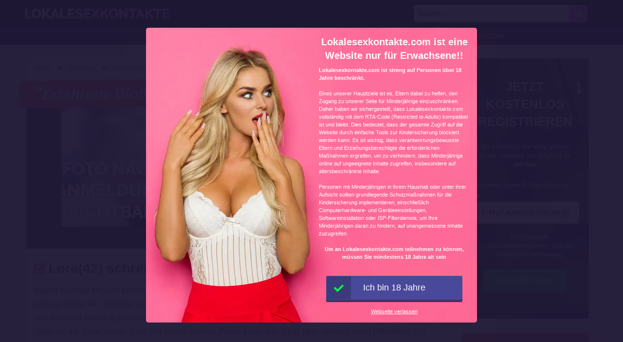

--- FILE ---
content_type: text/html; charset=UTF-8
request_url: https://lokalesexkontakte.com/angebot/erfahrene-blondine-aus-homburg-ist-dauergeil/
body_size: 15445
content:
<!doctype html>
<html class="no-js" lang="de">
  <head>
    <meta charset="UTF-8" />
    <meta http-equiv="x-ua-compatible" content="ie=edge">
        <meta name="description" content="Meine feuchte Muschi könnte mal wieder einen dicken Schwanz vertragen! Ich bin die Lore aus Homburg und 42 Jahre alt. Ich lebe schon immer im beschaul...">
        <meta name="viewport" content="width=device-width, initial-scale=1, shrink-to-fit=no">
    <meta name="theme-color" content="#FF6B2D">
    <link rel="shortcut icon" href="https://lokalesexkontakte.com/wp-content/themes/wpb/assets/img/favicon.ico" type="image/x-icon">
    <link rel="icon" href="https://lokalesexkontakte.com/wp-content/themes/wpb/assets/img/favicon.ico" type="image/x-icon">
    <meta name='robots' content='index, follow, max-image-preview:large, max-snippet:-1, max-video-preview:-1' />

	<!-- This site is optimized with the Yoast SEO plugin v22.3 - https://yoast.com/wordpress/plugins/seo/ -->
	<title>Erfahrene Blondine aus Homburg ist dauergeil</title>
	<meta name="description" content="Meine feuchte Muschi könnte mal wieder einen dicken Schwanz vertragen! Ich bin die Lore aus Homburg und 42 Jahre alt. Ich lebe schon immer im beschaulichen Saarland und da ich mich vor wenigen Monaten von meinem Mann getrennt habe, geht mir ab und an ein männlicher Bettgefährte schon ziemlich ab. Mein Dildo ist mir zwar immer treu, mit einem echten Penis kann das Ding aber einfach nicht mithalten. Ich stehe einfach total darauf, wenn ein Schwanz vor Lust pulsiert und in meinen Rachen gerammt wird. Neben Oralsex kannst du von meiner Fickanzeige auch noch intensiven Analsex erwarten. Ich war schon immer kein Kind von Traurigkeit und bei mir kannst du dich von der animalischen Seite zeigen. Kuschelsex steht bei mir aber ebenfalls im Angebot. Diese Fickanzeige ist schließlich einzig und allein dafür da, dass du eine geile Zeit erlebst. Ich lasse mich so schnell von keinem Fetisch abschrecken und freue mich auf dich." />
	<link rel="canonical" href="https://lokalesexkontakte.com/angebot/erfahrene-blondine-aus-homburg-ist-dauergeil/" />
	<meta name="twitter:card" content="summary_large_image" />
	<meta name="twitter:title" content="Erfahrene Blondine aus Homburg ist dauergeil" />
	<meta name="twitter:description" content="Meine feuchte Muschi könnte mal wieder einen dicken Schwanz vertragen! Ich bin die Lore aus Homburg und 42 Jahre alt. Ich lebe schon immer im beschaulichen Saarland und da ich mich vor wenigen Monaten von meinem Mann getrennt habe, geht mir ab und an ein männlicher Bettgefährte schon ziemlich ab. Mein Dildo ist mir zwar immer treu, mit einem echten Penis kann das Ding aber einfach nicht mithalten. Ich stehe einfach total darauf, wenn ein Schwanz vor Lust pulsiert und in meinen Rachen gerammt wird. Neben Oralsex kannst du von meiner Fickanzeige auch noch intensiven Analsex erwarten. Ich war schon immer kein Kind von Traurigkeit und bei mir kannst du dich von der animalischen Seite zeigen. Kuschelsex steht bei mir aber ebenfalls im Angebot. Diese Fickanzeige ist schließlich einzig und allein dafür da, dass du eine geile Zeit erlebst. Ich lasse mich so schnell von keinem Fetisch abschrecken und freue mich auf dich." />
	<meta name="twitter:image" content="https://lokalesexkontakte.com/wp-content/uploads/2020/10/fa63068c96520323314b6bcc4cbbb95b.jpg" />
	<meta name="twitter:label1" content="Geschätzte Lesezeit" />
	<meta name="twitter:data1" content="1 Minute" />
	<script type="application/ld+json" class="yoast-schema-graph">{"@context":"https://schema.org","@graph":[{"@type":"WebPage","@id":"https://lokalesexkontakte.com/angebot/erfahrene-blondine-aus-homburg-ist-dauergeil/","url":"https://lokalesexkontakte.com/angebot/erfahrene-blondine-aus-homburg-ist-dauergeil/","name":"Erfahrene Blondine aus Homburg ist dauergeil","isPartOf":{"@id":"https://lokalesexkontakte.com/#website"},"primaryImageOfPage":{"@id":"https://lokalesexkontakte.com/angebot/erfahrene-blondine-aus-homburg-ist-dauergeil/#primaryimage"},"image":{"@id":"https://lokalesexkontakte.com/angebot/erfahrene-blondine-aus-homburg-ist-dauergeil/#primaryimage"},"thumbnailUrl":"https://lokalesexkontakte.com/wp-content/uploads/2020/10/fa63068c96520323314b6bcc4cbbb95b.jpg","datePublished":"2020-11-04T06:06:59+00:00","dateModified":"2020-11-04T06:06:59+00:00","description":"Meine feuchte Muschi könnte mal wieder einen dicken Schwanz vertragen! Ich bin die Lore aus Homburg und 42 Jahre alt. Ich lebe schon immer im beschaulichen Saarland und da ich mich vor wenigen Monaten von meinem Mann getrennt habe, geht mir ab und an ein männlicher Bettgefährte schon ziemlich ab. Mein Dildo ist mir zwar immer treu, mit einem echten Penis kann das Ding aber einfach nicht mithalten. Ich stehe einfach total darauf, wenn ein Schwanz vor Lust pulsiert und in meinen Rachen gerammt wird. Neben Oralsex kannst du von meiner Fickanzeige auch noch intensiven Analsex erwarten. Ich war schon immer kein Kind von Traurigkeit und bei mir kannst du dich von der animalischen Seite zeigen. Kuschelsex steht bei mir aber ebenfalls im Angebot. Diese Fickanzeige ist schließlich einzig und allein dafür da, dass du eine geile Zeit erlebst. Ich lasse mich so schnell von keinem Fetisch abschrecken und freue mich auf dich.","breadcrumb":{"@id":"https://lokalesexkontakte.com/angebot/erfahrene-blondine-aus-homburg-ist-dauergeil/#breadcrumb"},"inLanguage":"de","potentialAction":[{"@type":"ReadAction","target":["https://lokalesexkontakte.com/angebot/erfahrene-blondine-aus-homburg-ist-dauergeil/"]}]},{"@type":"ImageObject","inLanguage":"de","@id":"https://lokalesexkontakte.com/angebot/erfahrene-blondine-aus-homburg-ist-dauergeil/#primaryimage","url":"https://lokalesexkontakte.com/wp-content/uploads/2020/10/fa63068c96520323314b6bcc4cbbb95b.jpg","contentUrl":"https://lokalesexkontakte.com/wp-content/uploads/2020/10/fa63068c96520323314b6bcc4cbbb95b.jpg","width":500,"height":375,"caption":"Erfahrene Blondine aus Homburg ist dauergeil"},{"@type":"BreadcrumbList","@id":"https://lokalesexkontakte.com/angebot/erfahrene-blondine-aus-homburg-ist-dauergeil/#breadcrumb","itemListElement":[{"@type":"ListItem","position":1,"name":"Home","item":"https://lokalesexkontakte.com/"},{"@type":"ListItem","position":2,"name":"Angebot","item":"https://lokalesexkontakte.com/angebot/"},{"@type":"ListItem","position":3,"name":"Erfahrene Blondine aus Homburg ist dauergeil"}]},{"@type":"WebSite","@id":"https://lokalesexkontakte.com/#website","url":"https://lokalesexkontakte.com/","name":"lokale Sexkontakte","description":"","publisher":{"@id":"https://lokalesexkontakte.com/#organization"},"potentialAction":[{"@type":"SearchAction","target":{"@type":"EntryPoint","urlTemplate":"https://lokalesexkontakte.com/?s={search_term_string}"},"query-input":"required name=search_term_string"}],"inLanguage":"de"},{"@type":"Organization","@id":"https://lokalesexkontakte.com/#organization","name":"lokale Sexkontakte","url":"https://lokalesexkontakte.com/","logo":{"@type":"ImageObject","inLanguage":"de","@id":"https://lokalesexkontakte.com/#/schema/logo/image/","url":"https://lokalesexkontakte.com/wp-content/uploads/2020/09/lokalesexkontakte3.png","contentUrl":"https://lokalesexkontakte.com/wp-content/uploads/2020/09/lokalesexkontakte3.png","width":703,"height":56,"caption":"lokale Sexkontakte"},"image":{"@id":"https://lokalesexkontakte.com/#/schema/logo/image/"}}]}</script>
	<!-- / Yoast SEO plugin. -->


<link rel='dns-prefetch' href='//fonts.googleapis.com' />
<link rel="alternate" type="application/rss+xml" title="lokale Sexkontakte &raquo; Erfahrene Blondine aus Homburg ist dauergeil Kommentar-Feed" href="https://lokalesexkontakte.com/angebot/erfahrene-blondine-aus-homburg-ist-dauergeil/feed/" />
<script type="text/javascript">
/* <![CDATA[ */
window._wpemojiSettings = {"baseUrl":"https:\/\/s.w.org\/images\/core\/emoji\/14.0.0\/72x72\/","ext":".png","svgUrl":"https:\/\/s.w.org\/images\/core\/emoji\/14.0.0\/svg\/","svgExt":".svg","source":{"concatemoji":"https:\/\/lokalesexkontakte.com\/wp-includes\/js\/wp-emoji-release.min.js?ver=6.4.5"}};
/*! This file is auto-generated */
!function(i,n){var o,s,e;function c(e){try{var t={supportTests:e,timestamp:(new Date).valueOf()};sessionStorage.setItem(o,JSON.stringify(t))}catch(e){}}function p(e,t,n){e.clearRect(0,0,e.canvas.width,e.canvas.height),e.fillText(t,0,0);var t=new Uint32Array(e.getImageData(0,0,e.canvas.width,e.canvas.height).data),r=(e.clearRect(0,0,e.canvas.width,e.canvas.height),e.fillText(n,0,0),new Uint32Array(e.getImageData(0,0,e.canvas.width,e.canvas.height).data));return t.every(function(e,t){return e===r[t]})}function u(e,t,n){switch(t){case"flag":return n(e,"\ud83c\udff3\ufe0f\u200d\u26a7\ufe0f","\ud83c\udff3\ufe0f\u200b\u26a7\ufe0f")?!1:!n(e,"\ud83c\uddfa\ud83c\uddf3","\ud83c\uddfa\u200b\ud83c\uddf3")&&!n(e,"\ud83c\udff4\udb40\udc67\udb40\udc62\udb40\udc65\udb40\udc6e\udb40\udc67\udb40\udc7f","\ud83c\udff4\u200b\udb40\udc67\u200b\udb40\udc62\u200b\udb40\udc65\u200b\udb40\udc6e\u200b\udb40\udc67\u200b\udb40\udc7f");case"emoji":return!n(e,"\ud83e\udef1\ud83c\udffb\u200d\ud83e\udef2\ud83c\udfff","\ud83e\udef1\ud83c\udffb\u200b\ud83e\udef2\ud83c\udfff")}return!1}function f(e,t,n){var r="undefined"!=typeof WorkerGlobalScope&&self instanceof WorkerGlobalScope?new OffscreenCanvas(300,150):i.createElement("canvas"),a=r.getContext("2d",{willReadFrequently:!0}),o=(a.textBaseline="top",a.font="600 32px Arial",{});return e.forEach(function(e){o[e]=t(a,e,n)}),o}function t(e){var t=i.createElement("script");t.src=e,t.defer=!0,i.head.appendChild(t)}"undefined"!=typeof Promise&&(o="wpEmojiSettingsSupports",s=["flag","emoji"],n.supports={everything:!0,everythingExceptFlag:!0},e=new Promise(function(e){i.addEventListener("DOMContentLoaded",e,{once:!0})}),new Promise(function(t){var n=function(){try{var e=JSON.parse(sessionStorage.getItem(o));if("object"==typeof e&&"number"==typeof e.timestamp&&(new Date).valueOf()<e.timestamp+604800&&"object"==typeof e.supportTests)return e.supportTests}catch(e){}return null}();if(!n){if("undefined"!=typeof Worker&&"undefined"!=typeof OffscreenCanvas&&"undefined"!=typeof URL&&URL.createObjectURL&&"undefined"!=typeof Blob)try{var e="postMessage("+f.toString()+"("+[JSON.stringify(s),u.toString(),p.toString()].join(",")+"));",r=new Blob([e],{type:"text/javascript"}),a=new Worker(URL.createObjectURL(r),{name:"wpTestEmojiSupports"});return void(a.onmessage=function(e){c(n=e.data),a.terminate(),t(n)})}catch(e){}c(n=f(s,u,p))}t(n)}).then(function(e){for(var t in e)n.supports[t]=e[t],n.supports.everything=n.supports.everything&&n.supports[t],"flag"!==t&&(n.supports.everythingExceptFlag=n.supports.everythingExceptFlag&&n.supports[t]);n.supports.everythingExceptFlag=n.supports.everythingExceptFlag&&!n.supports.flag,n.DOMReady=!1,n.readyCallback=function(){n.DOMReady=!0}}).then(function(){return e}).then(function(){var e;n.supports.everything||(n.readyCallback(),(e=n.source||{}).concatemoji?t(e.concatemoji):e.wpemoji&&e.twemoji&&(t(e.twemoji),t(e.wpemoji)))}))}((window,document),window._wpemojiSettings);
/* ]]> */
</script>
<style id='wp-emoji-styles-inline-css' type='text/css'>

	img.wp-smiley, img.emoji {
		display: inline !important;
		border: none !important;
		box-shadow: none !important;
		height: 1em !important;
		width: 1em !important;
		margin: 0 0.07em !important;
		vertical-align: -0.1em !important;
		background: none !important;
		padding: 0 !important;
	}
</style>
<link rel='stylesheet' id='wp-block-library-css' href='https://lokalesexkontakte.com/wp-includes/css/dist/block-library/style.min.css?ver=6.4.5' type='text/css' media='all' />
<style id='classic-theme-styles-inline-css' type='text/css'>
/*! This file is auto-generated */
.wp-block-button__link{color:#fff;background-color:#32373c;border-radius:9999px;box-shadow:none;text-decoration:none;padding:calc(.667em + 2px) calc(1.333em + 2px);font-size:1.125em}.wp-block-file__button{background:#32373c;color:#fff;text-decoration:none}
</style>
<style id='global-styles-inline-css' type='text/css'>
body{--wp--preset--color--black: #000000;--wp--preset--color--cyan-bluish-gray: #abb8c3;--wp--preset--color--white: #ffffff;--wp--preset--color--pale-pink: #f78da7;--wp--preset--color--vivid-red: #cf2e2e;--wp--preset--color--luminous-vivid-orange: #ff6900;--wp--preset--color--luminous-vivid-amber: #fcb900;--wp--preset--color--light-green-cyan: #7bdcb5;--wp--preset--color--vivid-green-cyan: #00d084;--wp--preset--color--pale-cyan-blue: #8ed1fc;--wp--preset--color--vivid-cyan-blue: #0693e3;--wp--preset--color--vivid-purple: #9b51e0;--wp--preset--gradient--vivid-cyan-blue-to-vivid-purple: linear-gradient(135deg,rgba(6,147,227,1) 0%,rgb(155,81,224) 100%);--wp--preset--gradient--light-green-cyan-to-vivid-green-cyan: linear-gradient(135deg,rgb(122,220,180) 0%,rgb(0,208,130) 100%);--wp--preset--gradient--luminous-vivid-amber-to-luminous-vivid-orange: linear-gradient(135deg,rgba(252,185,0,1) 0%,rgba(255,105,0,1) 100%);--wp--preset--gradient--luminous-vivid-orange-to-vivid-red: linear-gradient(135deg,rgba(255,105,0,1) 0%,rgb(207,46,46) 100%);--wp--preset--gradient--very-light-gray-to-cyan-bluish-gray: linear-gradient(135deg,rgb(238,238,238) 0%,rgb(169,184,195) 100%);--wp--preset--gradient--cool-to-warm-spectrum: linear-gradient(135deg,rgb(74,234,220) 0%,rgb(151,120,209) 20%,rgb(207,42,186) 40%,rgb(238,44,130) 60%,rgb(251,105,98) 80%,rgb(254,248,76) 100%);--wp--preset--gradient--blush-light-purple: linear-gradient(135deg,rgb(255,206,236) 0%,rgb(152,150,240) 100%);--wp--preset--gradient--blush-bordeaux: linear-gradient(135deg,rgb(254,205,165) 0%,rgb(254,45,45) 50%,rgb(107,0,62) 100%);--wp--preset--gradient--luminous-dusk: linear-gradient(135deg,rgb(255,203,112) 0%,rgb(199,81,192) 50%,rgb(65,88,208) 100%);--wp--preset--gradient--pale-ocean: linear-gradient(135deg,rgb(255,245,203) 0%,rgb(182,227,212) 50%,rgb(51,167,181) 100%);--wp--preset--gradient--electric-grass: linear-gradient(135deg,rgb(202,248,128) 0%,rgb(113,206,126) 100%);--wp--preset--gradient--midnight: linear-gradient(135deg,rgb(2,3,129) 0%,rgb(40,116,252) 100%);--wp--preset--font-size--small: 13px;--wp--preset--font-size--medium: 20px;--wp--preset--font-size--large: 36px;--wp--preset--font-size--x-large: 42px;--wp--preset--spacing--20: 0.44rem;--wp--preset--spacing--30: 0.67rem;--wp--preset--spacing--40: 1rem;--wp--preset--spacing--50: 1.5rem;--wp--preset--spacing--60: 2.25rem;--wp--preset--spacing--70: 3.38rem;--wp--preset--spacing--80: 5.06rem;--wp--preset--shadow--natural: 6px 6px 9px rgba(0, 0, 0, 0.2);--wp--preset--shadow--deep: 12px 12px 50px rgba(0, 0, 0, 0.4);--wp--preset--shadow--sharp: 6px 6px 0px rgba(0, 0, 0, 0.2);--wp--preset--shadow--outlined: 6px 6px 0px -3px rgba(255, 255, 255, 1), 6px 6px rgba(0, 0, 0, 1);--wp--preset--shadow--crisp: 6px 6px 0px rgba(0, 0, 0, 1);}:where(.is-layout-flex){gap: 0.5em;}:where(.is-layout-grid){gap: 0.5em;}body .is-layout-flow > .alignleft{float: left;margin-inline-start: 0;margin-inline-end: 2em;}body .is-layout-flow > .alignright{float: right;margin-inline-start: 2em;margin-inline-end: 0;}body .is-layout-flow > .aligncenter{margin-left: auto !important;margin-right: auto !important;}body .is-layout-constrained > .alignleft{float: left;margin-inline-start: 0;margin-inline-end: 2em;}body .is-layout-constrained > .alignright{float: right;margin-inline-start: 2em;margin-inline-end: 0;}body .is-layout-constrained > .aligncenter{margin-left: auto !important;margin-right: auto !important;}body .is-layout-constrained > :where(:not(.alignleft):not(.alignright):not(.alignfull)){max-width: var(--wp--style--global--content-size);margin-left: auto !important;margin-right: auto !important;}body .is-layout-constrained > .alignwide{max-width: var(--wp--style--global--wide-size);}body .is-layout-flex{display: flex;}body .is-layout-flex{flex-wrap: wrap;align-items: center;}body .is-layout-flex > *{margin: 0;}body .is-layout-grid{display: grid;}body .is-layout-grid > *{margin: 0;}:where(.wp-block-columns.is-layout-flex){gap: 2em;}:where(.wp-block-columns.is-layout-grid){gap: 2em;}:where(.wp-block-post-template.is-layout-flex){gap: 1.25em;}:where(.wp-block-post-template.is-layout-grid){gap: 1.25em;}.has-black-color{color: var(--wp--preset--color--black) !important;}.has-cyan-bluish-gray-color{color: var(--wp--preset--color--cyan-bluish-gray) !important;}.has-white-color{color: var(--wp--preset--color--white) !important;}.has-pale-pink-color{color: var(--wp--preset--color--pale-pink) !important;}.has-vivid-red-color{color: var(--wp--preset--color--vivid-red) !important;}.has-luminous-vivid-orange-color{color: var(--wp--preset--color--luminous-vivid-orange) !important;}.has-luminous-vivid-amber-color{color: var(--wp--preset--color--luminous-vivid-amber) !important;}.has-light-green-cyan-color{color: var(--wp--preset--color--light-green-cyan) !important;}.has-vivid-green-cyan-color{color: var(--wp--preset--color--vivid-green-cyan) !important;}.has-pale-cyan-blue-color{color: var(--wp--preset--color--pale-cyan-blue) !important;}.has-vivid-cyan-blue-color{color: var(--wp--preset--color--vivid-cyan-blue) !important;}.has-vivid-purple-color{color: var(--wp--preset--color--vivid-purple) !important;}.has-black-background-color{background-color: var(--wp--preset--color--black) !important;}.has-cyan-bluish-gray-background-color{background-color: var(--wp--preset--color--cyan-bluish-gray) !important;}.has-white-background-color{background-color: var(--wp--preset--color--white) !important;}.has-pale-pink-background-color{background-color: var(--wp--preset--color--pale-pink) !important;}.has-vivid-red-background-color{background-color: var(--wp--preset--color--vivid-red) !important;}.has-luminous-vivid-orange-background-color{background-color: var(--wp--preset--color--luminous-vivid-orange) !important;}.has-luminous-vivid-amber-background-color{background-color: var(--wp--preset--color--luminous-vivid-amber) !important;}.has-light-green-cyan-background-color{background-color: var(--wp--preset--color--light-green-cyan) !important;}.has-vivid-green-cyan-background-color{background-color: var(--wp--preset--color--vivid-green-cyan) !important;}.has-pale-cyan-blue-background-color{background-color: var(--wp--preset--color--pale-cyan-blue) !important;}.has-vivid-cyan-blue-background-color{background-color: var(--wp--preset--color--vivid-cyan-blue) !important;}.has-vivid-purple-background-color{background-color: var(--wp--preset--color--vivid-purple) !important;}.has-black-border-color{border-color: var(--wp--preset--color--black) !important;}.has-cyan-bluish-gray-border-color{border-color: var(--wp--preset--color--cyan-bluish-gray) !important;}.has-white-border-color{border-color: var(--wp--preset--color--white) !important;}.has-pale-pink-border-color{border-color: var(--wp--preset--color--pale-pink) !important;}.has-vivid-red-border-color{border-color: var(--wp--preset--color--vivid-red) !important;}.has-luminous-vivid-orange-border-color{border-color: var(--wp--preset--color--luminous-vivid-orange) !important;}.has-luminous-vivid-amber-border-color{border-color: var(--wp--preset--color--luminous-vivid-amber) !important;}.has-light-green-cyan-border-color{border-color: var(--wp--preset--color--light-green-cyan) !important;}.has-vivid-green-cyan-border-color{border-color: var(--wp--preset--color--vivid-green-cyan) !important;}.has-pale-cyan-blue-border-color{border-color: var(--wp--preset--color--pale-cyan-blue) !important;}.has-vivid-cyan-blue-border-color{border-color: var(--wp--preset--color--vivid-cyan-blue) !important;}.has-vivid-purple-border-color{border-color: var(--wp--preset--color--vivid-purple) !important;}.has-vivid-cyan-blue-to-vivid-purple-gradient-background{background: var(--wp--preset--gradient--vivid-cyan-blue-to-vivid-purple) !important;}.has-light-green-cyan-to-vivid-green-cyan-gradient-background{background: var(--wp--preset--gradient--light-green-cyan-to-vivid-green-cyan) !important;}.has-luminous-vivid-amber-to-luminous-vivid-orange-gradient-background{background: var(--wp--preset--gradient--luminous-vivid-amber-to-luminous-vivid-orange) !important;}.has-luminous-vivid-orange-to-vivid-red-gradient-background{background: var(--wp--preset--gradient--luminous-vivid-orange-to-vivid-red) !important;}.has-very-light-gray-to-cyan-bluish-gray-gradient-background{background: var(--wp--preset--gradient--very-light-gray-to-cyan-bluish-gray) !important;}.has-cool-to-warm-spectrum-gradient-background{background: var(--wp--preset--gradient--cool-to-warm-spectrum) !important;}.has-blush-light-purple-gradient-background{background: var(--wp--preset--gradient--blush-light-purple) !important;}.has-blush-bordeaux-gradient-background{background: var(--wp--preset--gradient--blush-bordeaux) !important;}.has-luminous-dusk-gradient-background{background: var(--wp--preset--gradient--luminous-dusk) !important;}.has-pale-ocean-gradient-background{background: var(--wp--preset--gradient--pale-ocean) !important;}.has-electric-grass-gradient-background{background: var(--wp--preset--gradient--electric-grass) !important;}.has-midnight-gradient-background{background: var(--wp--preset--gradient--midnight) !important;}.has-small-font-size{font-size: var(--wp--preset--font-size--small) !important;}.has-medium-font-size{font-size: var(--wp--preset--font-size--medium) !important;}.has-large-font-size{font-size: var(--wp--preset--font-size--large) !important;}.has-x-large-font-size{font-size: var(--wp--preset--font-size--x-large) !important;}
.wp-block-navigation a:where(:not(.wp-element-button)){color: inherit;}
:where(.wp-block-post-template.is-layout-flex){gap: 1.25em;}:where(.wp-block-post-template.is-layout-grid){gap: 1.25em;}
:where(.wp-block-columns.is-layout-flex){gap: 2em;}:where(.wp-block-columns.is-layout-grid){gap: 2em;}
.wp-block-pullquote{font-size: 1.5em;line-height: 1.6;}
</style>
<link rel='stylesheet' id='lato-css' href='https://fonts.googleapis.com/css?family=Lato%3A300%2C400%2C700%2C800%2C900&#038;display=swap&#038;ver=6.4.5' type='text/css' media='all' />
<link rel='stylesheet' id='bootstrap-css' href='https://lokalesexkontakte.com/wp-content/themes/wpb/assets/bower_components/bootstrap/dist/css/bootstrap.min.css?ver=4.3.1' type='text/css' media='all' />
<link rel='stylesheet' id='fa-free-css' href='https://lokalesexkontakte.com/wp-content/themes/wpb/assets/bower_components/fontawesome/css/all.min.css?ver=5.10.2' type='text/css' media='all' />
<link rel='stylesheet' id='owl-carousel-2-css' href='https://lokalesexkontakte.com/wp-content/themes/wpb/assets/bower_components/owl.carousel/dist/assets/owl.carousel.min.css?ver=2.3.4' type='text/css' media='all' />
<link rel='stylesheet' id='animate-css' href='https://lokalesexkontakte.com/wp-content/themes/wpb/assets/bower_components/wow/css/libs/animate.css?ver=3.7.0' type='text/css' media='all' />
<link rel='stylesheet' id='fancybox-css' href='https://lokalesexkontakte.com/wp-content/themes/wpb/assets/bower_components/fancybox-master/dist/jquery.fancybox.min.css?ver=3.5.7' type='text/css' media='all' />
<link rel='stylesheet' id='general-css' href='https://lokalesexkontakte.com/wp-content/themes/wpb/assets/css/general.min.css?ver=1.0' type='text/css' media='all' />
<script type="text/javascript" src="https://lokalesexkontakte.com/wp-includes/js/jquery/jquery.min.js?ver=3.7.1" id="jquery-core-js"></script>
<script type="text/javascript" src="https://lokalesexkontakte.com/wp-includes/js/jquery/jquery-migrate.min.js?ver=3.4.1" id="jquery-migrate-js"></script>
<link rel="https://api.w.org/" href="https://lokalesexkontakte.com/wp-json/" /><link rel="EditURI" type="application/rsd+xml" title="RSD" href="https://lokalesexkontakte.com/xmlrpc.php?rsd" />
<meta name="generator" content="WordPress 6.4.5" />
<link rel='shortlink' href='https://lokalesexkontakte.com/?p=2562' />
<link rel="alternate" type="application/json+oembed" href="https://lokalesexkontakte.com/wp-json/oembed/1.0/embed?url=https%3A%2F%2Flokalesexkontakte.com%2Fangebot%2Ferfahrene-blondine-aus-homburg-ist-dauergeil%2F" />
<link rel="alternate" type="text/xml+oembed" href="https://lokalesexkontakte.com/wp-json/oembed/1.0/embed?url=https%3A%2F%2Flokalesexkontakte.com%2Fangebot%2Ferfahrene-blondine-aus-homburg-ist-dauergeil%2F&#038;format=xml" />
<style type="text/css">.recentcomments a{display:inline !important;padding:0 !important;margin:0 !important;}</style><link rel="icon" href="https://lokalesexkontakte.com/wp-content/uploads/2020/09/favi-250x250.png" sizes="32x32" />
<link rel="icon" href="https://lokalesexkontakte.com/wp-content/uploads/2020/09/favi-250x250.png" sizes="192x192" />
<link rel="apple-touch-icon" href="https://lokalesexkontakte.com/wp-content/uploads/2020/09/favi-250x250.png" />
<meta name="msapplication-TileImage" content="https://lokalesexkontakte.com/wp-content/uploads/2020/09/favi-500x500.png" />
		<style type="text/css" id="wp-custom-css">
			#mainHeader .top-bar .header-logo{
	max-width: 300px;
}
#mainHeader .top-links .search-form .input-group .search-btn {
    background: #fc62e5!important;
    border: 1px solid #fc62e5!important;
}
#mainHeader .menu-bar ul li.current-menu-item a {
    color: #fc62e5!important;
}
.page-header.hero .content {
    background-image: url(https://lokalesexkontakte.com/wp-content/uploads/2020/09/lokalebackk.jpg)!important;
    background-size: cover!important;
    background-position: center!important;
}
.page-header.hero .content .container .promo {
    background-image: none!important;
}
#mainFooter {
    background: #232327;
}
#mainFooter .bottom-info .container {
	font-size: 11px !important;
}
.legalDisclaimerContainer{
	position:fixed;
	z-index:2000;
	top:0;
	right:0;
	bottom:0;
	left:0;
	display:-webkit-box;
	display:-webkit-flex;
	display: -ms-flexbox;
	display: flex;
	-webkit-align-items:center;
	-ms-flex-align:center;
	align-items:center;
	-webkit-box-pack:center;
	-webkit-justify-content:center;
	-ms-flex-pack:center;
	justify-content:center;
	padding:10px;
	background-color:rgba(31,24,55,.96);
}
.legalDisclaimer{
		font-size:11px;
		border-radius:10px
}
.legalDisclaimer .content{
		overflow: auto;
		width:100%;
		max-width: 680px;
	  margin: auto;
		padding:15px 15px 0;
		border-radius:5px;
		background-color:#fff;
		color:#fff;
		text-align:left;
}
.legalDisclaimer .content .tit{
	font-size:20px;
	color: #fff;
	line-height: 28px;
}
.legalDisclaimer .content .tit strong{
	color: #ef2135
}
.legalDisclaimer .ui{
		padding:15px;
		border-radius:0 0 5px 5px;
		background-color: transparent;
		max-width:500px;
}
.legalDisclaimer .ui .btn{
		width: 100%;
		border-color: #49499c;
    background: #49499c;
    box-shadow: 0 5px 0 0 #37375d !important;
	  color: #fff;
	  position: relative;
}
.legalDisclaimer .ui .btn i{
    background: rgba(0,0,0,.2);
    font-size: 20px;
    color: #00ff3d;
	  position: absolute;
    top: 0;
    left: 0;
    height: 100%;
    padding: 15px;
}
.legalDisclaimer .ui a{
	color: #fff;
	text-decoration: underline;
}
@media (max-width: 767px){
	.legalDisclaimerContainer{
		padding: 0;
	}
	.legalDisclaimer{
		height: 100%;
		border-radius: unset;
	}
	.legalDisclaimer .content{
		width: 100%;
    height: 100%;
		max-width: none;
		padding-top: 90%;
		padding-bottom: 145px;
		background: linear-gradient(
0deg,#a7928d,hsla(0,0%,100%,0));
		-ms-overflow-style: none;  /* IE and Edge */
  scrollbar-width: none;  /* Firefox */
	}

.legalDisclaimer .content.scroll{
	background: linear-gradient( 
0deg,#a7928d,#80756f61) !important;
	transition: 1s ease-out;
	backdrop-filter: blur(4px);
	}
	.legalDisclaimer .content::-webkit-scrollbar {
  display: none;
}
	.legalDisclaimer .ui.ui2.scroll{
		width: 100%;
    max-width: none;
    border-top: 2px solid #f8f9fa;
    background: transparent;
	}
	.legalDisclaimer .ui.ui2{
		position: absolute;
    bottom: 0;
    width: 100%;
    left: 0;
		max-width: none;
		background: #a7928d;
		color: #fff;
	}
	
}
.onlyhome{
	display: none;
}
.page-template-front-page .onlyhome{
	display: block;
}		</style>
		
  </head>
  <body class="angebot-template-default single single-angebot postid-2562 wp-custom-logo body_class">
    <header id="mainHeader">
      <div class="container-fluid sm-menu-container d-lg-none">
        <button class="menu-toggler">
          <span></span>
          <span></span>
          <span></span>
        </button>
        <div class="header-logo">
          <a href="https://lokalesexkontakte.com/" class="custom-logo-link" rel="home"><img width="703" height="56" src="https://lokalesexkontakte.com/wp-content/uploads/2020/09/lokalesexkontakte3.png" class="custom-logo" alt="lokale sexkontakte" decoding="async" /></a>        </div>
        <a href="https://lokalesexkontakte.com/zoeken/"><i class="fas fa-search"></i></a>
          <div class="mobile-menu mobile-main-menu text-center">
             <div class="header-logo">
              <a href="https://lokalesexkontakte.com/" class="custom-logo-link" rel="home"><img width="703" height="56" src="https://lokalesexkontakte.com/wp-content/uploads/2020/09/lokalesexkontakte3.png" class="custom-logo" alt="lokale sexkontakte" decoding="async" /></a>            </div>
            <ul id="menu-headermenu" class="navbar-nav mobile"><li id="menu-item-21" class="menu-item menu-item-type-post_type menu-item-object-page menu-item-home menu-item-21"><a href="https://lokalesexkontakte.com/"><i class="fas fa-home"></i> Home</a></li>
<li id="menu-item-1457" class="menu-item menu-item-type-post_type_archive menu-item-object-angebot menu-item-1457"><a href="https://lokalesexkontakte.com/angebot/"><i class="fas fa-heart"></i> Angebote</a></li>
<li id="menu-item-25" class="menu-item menu-item-type-post_type menu-item-object-page menu-item-25"><a href="https://lokalesexkontakte.com/regios/"><i class="fas fa-map-marker-alt"></i> Regionen</a></li>
<li id="menu-item-27" class="menu-item menu-item-type-post_type menu-item-object-page menu-item-27"><a href="https://lokalesexkontakte.com/zoeken/"><i class="fas fa-search"></i> Suchen</a></li>
</ul>              <ul class="b-none pt-5">
                <li>
                  <a href="#" target="_self" data-toggle="modal" data-target="#RegisterModalHead"><i class="fas fa-pen-square"></i> Gratis registreren</a>
                </li>
              </ul>
          </div>
      </div>
      <div class="container-fluid d-none d-lg-flex b-black">
        <div class="container top-bar">
        <div class="header-logo">
          <a href="https://lokalesexkontakte.com/" class="custom-logo-link" rel="home"><img width="703" height="56" src="https://lokalesexkontakte.com/wp-content/uploads/2020/09/lokalesexkontakte3.png" class="custom-logo" alt="lokale sexkontakte" decoding="async" /></a>        </div>
        <div class="col-lg top-links">
          <form class="search-form mr-2" method="GET" action="https://lokalesexkontakte.com">
                <div class="input-group">
                  <input type="text" class="form-control main-search" placeholder="Suche..." name="s" autocomplete="off">
		  <input type="hidden" value="advertentie" name="post_type">
                  <div class="input-group-append">
                   <button class="search-btn" type="submit"><i class="fas fa-search"></i></button>
                  </div>
                </div>
              <div class="search-results">
              </div>
            </form>
          </div>
        </div>
      </div>
      <div class="container d-none d-lg-flex">
        <div class="row header-bar">
        <div class="col-lg-6 offset-lg-6 menu-bar">
            <ul id="menu-headermenu-1" class="navbar-nav main-menu"><li class="menu-item menu-item-type-post_type menu-item-object-page menu-item-home menu-item-21"><a href="https://lokalesexkontakte.com/"><i class="fas fa-home"></i> Home</a></li>
<li class="menu-item menu-item-type-post_type_archive menu-item-object-angebot menu-item-1457"><a href="https://lokalesexkontakte.com/angebot/"><i class="fas fa-heart"></i> Angebote</a></li>
<li class="menu-item menu-item-type-post_type menu-item-object-page menu-item-25"><a href="https://lokalesexkontakte.com/regios/"><i class="fas fa-map-marker-alt"></i> Regionen</a></li>
<li class="menu-item menu-item-type-post_type menu-item-object-page menu-item-27"><a href="https://lokalesexkontakte.com/zoeken/"><i class="fas fa-search"></i> Suchen</a></li>
</ul>          </div> 
        </div>
      </div>
    </header>

    <!-- Modal -->
<div class="modal fade" id="RegisterModalHead" tabindex="-1" role="dialog" aria-labelledby="Register Form" aria-hidden="true">
  <div class="modal-dialog modal-dialog-centered" role="document">
    <div class="modal-content">
      <div class="modal-body text-center">
         <h3 class="mb-0">Direkter Sexkontakt?</h3>
         <h3>Melde dich jetzt an</h3>
         <div class="badge badge-success text-uppercase font-weight-bold">
            Tijdelijk gratis
          </div>
          <p class="mt-4 mb-4">Um mit Kontakten zu schreiben, mit denen du ficken willst, brauchst du nur eine gültige E-Mail-Adresse. Nach der Registrierung kannst du alle Mitglieder der Webseite sehen und mit ihnen schreiben.</p>
          <form id="reg_form" method="POST" action="https://lokalesexkontakte.com/gratis-aanmelden/" accept-charset="UTF-8">
          <div class="form-group mb-2">
            <label for="email">E-Mail-Adresse:</label>
            <input class="form-control" id="emailRedirectRegister" type="email" name="emailRedirectRegister"  placeholder="Geben sie hier ihre E-Mail-Adresse ein" required>
          </div> 
          <div class="form-group form-check mb-2">
                <input type="checkbox" class="form-check-input mt-3 agree" id="agree" checked="checked" style="width:auto">
                <label class="form-check-label" for="agree" style="margin-top:14px;font-size:12px">Ich stimme den Geschäftsbedingungen und der Datenschutzerklärung zu.</label>
              </div>
                  <button type="submit" class="btn btn-success mx-auto mb-3 farm-btn">Kostenlos ficken! </button>
                    </form>
          <a href="#" class=" mb-4" data-dismiss="modal">Sluiten</a>
      </div>
    </div>
  </div>
</div>
<section id="single-advertentie" class="section interior">
  <div class="container">
    <div class="row m-0">
      <div class="col-md-8 col-lg-9 white-bg mb-3">
        	<ul class="wpb5-crumb">
		<li class="home"><a href="https://lokalesexkontakte.com">Home</a></li>
		
		
		
		

		<!-- website single product -->
					<li class="separator"><i class="fas fa-angle-double-right"></i></li>						            				<li><a href="https://lokalesexkontakte.com/homburg/">Homburg</a></li>
				<li class="separator"><i class="fas fa-angle-double-right"></i></li>									<li><span>Erfahrene Blondine aus Homburg ist dauergeil</span></li>
				<!-- /website single product -->

		
		<!-- website search page -->
				<!-- /website search page -->

	</ul>
	 
                        <h1 class="mb-3"><i class="fas fa-quote-left" aria-hidden="true"></i>Erfahrene Blondine aus Homburg ist dauergeil<i class="fas fa-quote-right" aria-hidden="true"></i></h1>
        <div class="row">
          <div class="col-lg-4 bg-darkg">
                <a href="https://lokalesexkontakte.com/wp-content/uploads/2020/10/fa63068c96520323314b6bcc4cbbb95b.jpg" data-fancybox="gallery" data-caption="" >
            <img class="src" src="https://lokalesexkontakte.com/wp-content/uploads/2020/10/fa63068c96520323314b6bcc4cbbb95b.jpg" alt="" />
          </a>
          </div>
                                  <div class="col-lg-8 data">
            <div class="row">
              <div class= "col-lg-4 col-sm-12">
                <p>Name:</p>
              </div>
              <div class= "col-lg-8 col-sm-12 text-left pl-lg-0">
                <p class="dtap"><span>Lore</span></p>
              </div>
            </div>
            <div class="row">
              <div class= "col-lg-4 col-sm-12">
                <p>Alter:</p>
              </div>
              <div class= "col-lg-8 col-sm-12 text-left pl-lg-0">
                <p class="dtap"><span>42</span></p>
              </div>
            </div>
            <div class="row">
              <div class= "col-lg-4 col-sm-12">
                <p>Wohnort:</p>
              </div>
              <div class= "col-lg-8 col-sm-12 text-left pl-lg-0">
                <p class="dtap"><span><a href="" title="View all sexadvertenties in "></a> <a href="https://lokalesexkontakte.com/homburg/" title="View all sexadvertenties in Homburg">(Homburg)</a></span></p>
              </div>
            </div>
            <div class="row">
              <div class= "col-lg-4 col-sm-12">
                <p>Gefällt mir!</p>
              </div>
              <div class= "col-lg-8 col-sm-12 text-left pl-lg-0">
                <p class="dtap"><span class="likes">0 Likes
                  <a data-id="2562" data-likes="0" class="btn-blue">Gefällt mir!</a>
                </span></p>
              </div>
            </div>
            <a class="animated-button1 mt-2" href="#" target="_self" data-toggle="modal" data-target="#RegisterModal">
              <span></span>
              <span></span>
              <span></span>
              <span></span>
                Sende eine Nachricht
            </a>
          </div>
        </div>
        <div class="this_content">
          <h2 class="mt-4"><i class="fas fa-edit icon-primary"></i>Lore(42) schreibt:</h2>
          <div>Meine feuchte Muschi könnte mal wieder einen dicken Schwanz vertragen! Ich bin die Lore aus Homburg und 42 Jahre alt. Ich lebe schon immer im beschaulichen Saarland und da ich mich vor wenigen Monaten von meinem Mann getrennt habe, geht mir ab und an ein männlicher Bettgefährte schon ziemlich ab. Mein Dildo ist mir zwar immer treu, mit einem echten Penis kann das Ding aber einfach nicht mithalten. Ich stehe einfach total darauf, wenn ein Schwanz vor Lust pulsiert und in meinen Rachen gerammt wird. Neben Oralsex kannst du von meiner Fickanzeige auch noch intensiven Analsex erwarten. Ich war schon immer kein Kind von Traurigkeit und bei mir kannst du dich von der animalischen Seite zeigen. Kuschelsex steht bei mir aber ebenfalls im Angebot. Diese Fickanzeige ist schließlich einzig und allein dafür da, dass du eine geile Zeit erlebst. Ich lasse mich so schnell von keinem Fetisch abschrecken und freue mich auf dich.</div>

                      <h3 class="mb-1"><i class="fas fa-tags icon-primary"></i>Dieses Angebot gehört zu: </h3>
            <ul>
                            <li>
                <a class="btn btn-icon" href="https://lokalesexkontakte.com/fickanzeige/" title="View all sexadvertenties in Fickanzeige">
                  <i class="fas fa-check"></i>
                  Fickanzeige                </a>
              </li>
                        </ul>
        </div>
        <div class="bottom-data pt-3">
          <div class="cont mb-4">
            <p>
			<strong>Du willst Sex mit Lore haben?</strong>
			</p>
			<p>Klicke jetzt auf diesen Link</p>
          </div>
          <div class="link">
            <a class="btn btn-primary mb-5" href="#" target="_self" data-toggle="modal" data-target="#RegisterModal">
              Sextreffen mit Lore 
            </a>
          </div>
        </div>
              <div id="related-loop" class=" mt-4 p-3 ">
    <div class="row flex-row adv-data m-0">
      <h2><i class="fas fa-map-marker-alt icon-primary"></i>Andere Frauen aus Homburg</h2>
                            <div class="col-md-3">
          <a href="https://lokalesexkontakte.com/angebot/reife-frau-aus-homburg-sucht-sexpartner/" target="_self">
            <img class="mb-2" src="https://lokalesexkontakte.com/wp-content/uploads/2020/10/000201821467db47797e726c217416a3.jpg" alt="Reife Frau aus Homburg sucht Sexpartner">
          </a>
          <div class="ddata">
            <a href="https://lokalesexkontakte.com/angebot/reife-frau-aus-homburg-sucht-sexpartner/" target="_self">
              <h4>Kristina (40 Jahre alt)</h4> 
            </a>
          </div>
        </div>
                <div class="col-md-3">
          <a href="https://lokalesexkontakte.com/angebot/reife-frau-sucht-frische-sexpartner/" target="_self">
            <img class="mb-2" src="https://lokalesexkontakte.com/wp-content/uploads/2020/10/e01be2507c63e76d5ee33453176c9023-500x500.jpg" alt="Reife Frau sucht frische Sexpartner">
          </a>
          <div class="ddata">
            <a href="https://lokalesexkontakte.com/angebot/reife-frau-sucht-frische-sexpartner/" target="_self">
              <h4>Denise (44 Jahre alt)</h4> 
            </a>
          </div>
        </div>
                <div class="col-md-3">
          <a href="https://lokalesexkontakte.com/angebot/reife-dame-wartet-im-erotikchat-auf-dich/" target="_self">
            <img class="mb-2" src="https://lokalesexkontakte.com/wp-content/uploads/2020/10/466087-500x500.jpg" alt="Reife Dame wartet im Erotikchat auf dich">
          </a>
          <div class="ddata">
            <a href="https://lokalesexkontakte.com/angebot/reife-dame-wartet-im-erotikchat-auf-dich/" target="_self">
              <h4>Rita (54 Jahre alt)</h4> 
            </a>
          </div>
        </div>
                <div class="col-md-3">
          <a href="https://lokalesexkontakte.com/angebot/vollschlankes-weib-sucht-sexpartner-in-homburg/" target="_self">
            <img class="mb-2" src="https://lokalesexkontakte.com/wp-content/uploads/2020/10/379001f75ebdef29a9bee1275b78a6b3-500x500.jpg" alt="Vollschlankes Weib sucht Sexpartner in Homburg">
          </a>
          <div class="ddata">
            <a href="https://lokalesexkontakte.com/angebot/vollschlankes-weib-sucht-sexpartner-in-homburg/" target="_self">
              <h4>Antje (33 Jahre alt)</h4> 
            </a>
          </div>
        </div>
                  </div>
  </div>
  <!--
  <iframe width="100%" height="500" frameborder="0" style="border:0" src="https://www.google.com/maps/embed/v1/place?q=Homburg&amp;key=AIzaSyAmNqPy_yIoZSicd5KxEjcCx3b0DFUJC4c&zoom=9"></iframe>
  -->
  </div>
  <div class="col-lg-3 col-md-4 np-sm">
    <div class="promo" data-background="https://lokalesexkontakte.com/wp-content/uploads/2020/06/banner_bg.jpg" data-background-size="cover" data-background-position="center center">
      <h2>JETZT KOSTENLOS REGISTRIEREN<i class="fas fa-level-down-alt"></i></h2>
      <p class="mt-4 mb-4">Du benötigst nur eine gültige Email-Adresse um Mitglied zu werden</p>
      <form method="POST" action="https://lokalesexkontakte.com/gratis-aanmelden/" accept-charset="UTF-8">
       <div class="form-group text-left mb-1">
        <label for="email">Gib unten deine E-Mail-Adresse ein:</label>
        <input class="form-control" type="email" name="emailRedirectRegister" id="emailRedirectRegister" placeholder="E-Mail-Adresse hier eingeben..." required>
      </div>
      <div class="form-group form-check mb-2">
                <input type="checkbox" class="form-check-input mt-3 agree" id="agree" checked="checked">
                <label class="form-check-label" for="agree" style="margin-top:14px;font-size:12px">Ich stimme den Geschäftsbedingungen und der Datenschutzerklärung zu.</label>
              </div>
                  <button type="submit" class="btn btn-success mx-auto mb-3 farm-btn">Kostenlos ficken! </button>
                  </form>
      </div>
    
<div class="side">
  <h4>Suche nach Sexkontakte</h4>
  <form method="POST" action="" accept-charset="UTF-8" class="max-width-380 margin-0-auto">
    <div class="form-group">
      <label for="regio">Ich bin ein:</label>
      <select class=" form-control">
        <option value="man">Mann</option>
        <option value="vrouw">Frau</option>
        <option value="stel">Paar</option>
      </select>
    </div>
    <div class="form-group">
      <label for="regio">Ich suche:</label>
      <select class=" form-control">
        <option value="man">Mann</option>
        <option value="vrouw" selected>Frau</option>
        <option value="stel">Paar</option>
      </select>
    </div>
    <div class="form-group">
      <label for="regio">Stadt:</label>
      <select name="regio" id="regio" class=" form-control">
        <option value="" selected="" disabled="">Wähle deine Stadt</option>
                  <option value="Augsburg">Augsburg</option>
                  <option value="Baden-Württemberg">Baden-Württemberg</option>
                  <option value="Bayern">Bayern</option>
                  <option value="Berlin">Berlin</option>
                  <option value="Brandenburg">Brandenburg</option>
                  <option value="Braunschweig">Braunschweig</option>
                  <option value="Bremen">Bremen</option>
                  <option value="Chemnitz">Chemnitz</option>
                  <option value="Cottbus">Cottbus</option>
                  <option value="dessau-rosslau">dessau-rosslau</option>
                  <option value="Dortmund">Dortmund</option>
                  <option value="Dresden">Dresden</option>
                  <option value="Düsseldorf">Düsseldorf</option>
                  <option value="Erfurt">Erfurt</option>
                  <option value="Flensburg">Flensburg</option>
                  <option value="Frankfurt">Frankfurt</option>
                  <option value="Gera">Gera</option>
                  <option value="Halle">Halle</option>
                  <option value="Hamburg">Hamburg</option>
                  <option value="Hannover">Hannover</option>
                  <option value="Hessen">Hessen</option>
                  <option value="Homburg">Homburg</option>
                  <option value="Karlsruhe">Karlsruhe</option>
                  <option value="Kassel">Kassel</option>
                  <option value="Kiel">Kiel</option>
                  <option value="Koblenz">Koblenz</option>
                  <option value="Köln">Köln</option>
                  <option value="Leipzig">Leipzig</option>
                  <option value="Ludwigshafen">Ludwigshafen</option>
                  <option value="Magdeburg">Magdeburg</option>
                  <option value="Mainz">Mainz</option>
                  <option value="Mannheim">Mannheim</option>
                  <option value="Mecklenburg-Vorpommern">Mecklenburg-Vorpommern</option>
                  <option value="Munchen">Munchen</option>
                  <option value="Neubrandenburg">Neubrandenburg</option>
                  <option value="Neunkirchen">Neunkirchen</option>
                  <option value="Niedersachsen">Niedersachsen</option>
                  <option value="Nordrhein-Westfalen">Nordrhein-Westfalen</option>
                  <option value="Nurnberg">Nurnberg</option>
                  <option value="Oldenburg">Oldenburg</option>
                  <option value="Potsdam">Potsdam</option>
                  <option value="Rheinland-Pfalz">Rheinland-Pfalz</option>
                  <option value="Rostock">Rostock</option>
                  <option value="Saarbrücken">Saarbrücken</option>
                  <option value="Saarland">Saarland</option>
                  <option value="Sachsen">Sachsen</option>
                  <option value="Sachsen-Anhalt">Sachsen-Anhalt</option>
                  <option value="Schleswig-Holstein">Schleswig-Holstein</option>
                  <option value="Schwerin">Schwerin</option>
                  <option value="Stuttgart">Stuttgart</option>
                  <option value="Thüringen">Thüringen</option>
                  <option value="Wiesbaden">Wiesbaden</option>
              </select>
    </div>
    <div class="text-center">
      <input data-base="https://lokalesexkontakte.com" id="search_btn" type="submit" value="Suchen" class="btn btn-primary ">
    </div>
  </form>
</div>
  <div class="side">
  <h4>Beliebte Kategorien</h4>
  <ul>
  <p class="mb-3">Du suchst etwas Besonderes?</p>
    <li>
      <a href="https://lokalesexkontakte.com/erotikchat/" title="Bekijk alles in Erotikchat">
        Erotikchat <span class="badge">14</span>
      </a>
  </li>
  <li>
      <a href="https://lokalesexkontakte.com/fickanzeige/" title="Bekijk alles in Fickanzeige">
        Fickanzeige <span class="badge">59</span>
      </a>
  </li>
  <li>
      <a href="https://lokalesexkontakte.com/fickinserate/" title="Bekijk alles in Fickinserate">
        Fickinserate <span class="badge">54</span>
      </a>
  </li>
  <li>
      <a href="https://lokalesexkontakte.com/hobbyhuren/" title="Bekijk alles in Hobbyhuren">
        Hobbyhuren <span class="badge">54</span>
      </a>
  </li>
  <li>
      <a href="https://lokalesexkontakte.com/hobbynutten/" title="Bekijk alles in Hobbynutten">
        Hobbynutten <span class="badge">15</span>
      </a>
  </li>
  <li>
      <a href="https://lokalesexkontakte.com/kaufmich/" title="Bekijk alles in Kaufmich">
        Kaufmich <span class="badge">15</span>
      </a>
  </li>
  <li>
      <a href="https://lokalesexkontakte.com/sexpartner/" title="Bekijk alles in Sexpartner">
        Sexpartner <span class="badge">59</span>
      </a>
  </li>
</ul>
</div>

  <div class="side ">
  <h4>Beliebte Regionen</h4>
  <ul class="mb-0">
  <p class="mb-3">Sexkontakte in deiner Stadt! </p>
    <li>
      <a href="https://lokalesexkontakte.com/augsburg/" title="Bekijk alles in Augsburg">
        Augsburg <span class="badge">5</span>
      </a>
  </li>
  <li>
      <a href="https://lokalesexkontakte.com/baden-wurttemberg/" title="Bekijk alles in Baden-Württemberg">
        Baden-Württemberg <span class="badge">21</span>
      </a>
  </li>
  <li>
      <a href="https://lokalesexkontakte.com/bayern/" title="Bekijk alles in Bayern">
        Bayern <span class="badge">21</span>
      </a>
  </li>
  <li>
      <a href="https://lokalesexkontakte.com/berlin/" title="Bekijk alles in Berlin">
        Berlin <span class="badge">21</span>
      </a>
  </li>
  <li>
      <a href="https://lokalesexkontakte.com/brandenburg/" title="Bekijk alles in Brandenburg">
        Brandenburg <span class="badge">21</span>
      </a>
  </li>
  <li>
      <a href="https://lokalesexkontakte.com/braunschweig/" title="Bekijk alles in Braunschweig">
        Braunschweig <span class="badge">5</span>
      </a>
  </li>
  <li>
      <a href="https://lokalesexkontakte.com/bremen/" title="Bekijk alles in Bremen">
        Bremen <span class="badge">16</span>
      </a>
  </li>
  <li>
      <a href="https://lokalesexkontakte.com/chemnitz/" title="Bekijk alles in Chemnitz">
        Chemnitz <span class="badge">6</span>
      </a>
  </li>
  <li>
      <a href="https://lokalesexkontakte.com/cottbus/" title="Bekijk alles in Cottbus">
        Cottbus <span class="badge">5</span>
      </a>
  </li>
  <li>
      <a href="https://lokalesexkontakte.com/dessau-rosslau/" title="Bekijk alles in dessau-rosslau">
        dessau-rosslau <span class="badge">6</span>
      </a>
  </li>
  <li>
      <a href="https://lokalesexkontakte.com/dortmund/" title="Bekijk alles in Dortmund">
        Dortmund <span class="badge">12</span>
      </a>
  </li>
  <li>
      <a href="https://lokalesexkontakte.com/dresden/" title="Bekijk alles in Dresden">
        Dresden <span class="badge">5</span>
      </a>
  </li>
  <li>
      <a href="https://lokalesexkontakte.com/dusseldorf/" title="Bekijk alles in Düsseldorf">
        Düsseldorf <span class="badge">5</span>
      </a>
  </li>
  <li>
      <a href="https://lokalesexkontakte.com/erfurt/" title="Bekijk alles in Erfurt">
        Erfurt <span class="badge">5</span>
      </a>
  </li>
  <li>
      <a href="https://lokalesexkontakte.com/flensburg/" title="Bekijk alles in Flensburg">
        Flensburg <span class="badge">6</span>
      </a>
  </li>
  <li>
      <a href="https://lokalesexkontakte.com/frankfurt/" title="Bekijk alles in Frankfurt">
        Frankfurt <span class="badge">6</span>
      </a>
  </li>
  <li>
      <a href="https://lokalesexkontakte.com/gera/" title="Bekijk alles in Gera">
        Gera <span class="badge">5</span>
      </a>
  </li>
  <li>
      <a href="https://lokalesexkontakte.com/halle/" title="Bekijk alles in Halle">
        Halle <span class="badge">5</span>
      </a>
  </li>
  <li>
      <a href="https://lokalesexkontakte.com/hamburg/" title="Bekijk alles in Hamburg">
        Hamburg <span class="badge">16</span>
      </a>
  </li>
  <li>
      <a href="https://lokalesexkontakte.com/hannover/" title="Bekijk alles in Hannover">
        Hannover <span class="badge">6</span>
      </a>
  </li>
  <li>
      <a href="https://lokalesexkontakte.com/hessen/" title="Bekijk alles in Hessen">
        Hessen <span class="badge">16</span>
      </a>
  </li>
  <li>
      <a href="https://lokalesexkontakte.com/homburg/" title="Bekijk alles in Homburg">
        Homburg <span class="badge">6</span>
      </a>
  </li>
  <li>
      <a href="https://lokalesexkontakte.com/karlsruhe/" title="Bekijk alles in Karlsruhe">
        Karlsruhe <span class="badge">5</span>
      </a>
  </li>
  <li>
      <a href="https://lokalesexkontakte.com/kassel/" title="Bekijk alles in Kassel">
        Kassel <span class="badge">11</span>
      </a>
  </li>
  <li>
      <a href="https://lokalesexkontakte.com/kiel/" title="Bekijk alles in Kiel">
        Kiel <span class="badge">5</span>
      </a>
  </li>
  <li>
      <a href="https://lokalesexkontakte.com/koblenz/" title="Bekijk alles in Koblenz">
        Koblenz <span class="badge">6</span>
      </a>
  </li>
  <li>
      <a href="https://lokalesexkontakte.com/koln/" title="Bekijk alles in Köln">
        Köln <span class="badge">6</span>
      </a>
  </li>
  <li>
      <a href="https://lokalesexkontakte.com/leipzig/" title="Bekijk alles in Leipzig">
        Leipzig <span class="badge">5</span>
      </a>
  </li>
  <li>
      <a href="https://lokalesexkontakte.com/ludwigshafen/" title="Bekijk alles in Ludwigshafen">
        Ludwigshafen <span class="badge">5</span>
      </a>
  </li>
  <li>
      <a href="https://lokalesexkontakte.com/magdeburg/" title="Bekijk alles in Magdeburg">
        Magdeburg <span class="badge">5</span>
      </a>
  </li>
  <li>
      <a href="https://lokalesexkontakte.com/mainz/" title="Bekijk alles in Mainz">
        Mainz <span class="badge">5</span>
      </a>
  </li>
  <li>
      <a href="https://lokalesexkontakte.com/mannheim/" title="Bekijk alles in Mannheim">
        Mannheim <span class="badge">5</span>
      </a>
  </li>
  <li>
      <a href="https://lokalesexkontakte.com/mecklenburg-vorpommern/" title="Bekijk alles in Mecklenburg-Vorpommern">
        Mecklenburg-Vorpommern <span class="badge">16</span>
      </a>
  </li>
  <li>
      <a href="https://lokalesexkontakte.com/munchen/" title="Bekijk alles in Munchen">
        Munchen <span class="badge">11</span>
      </a>
  </li>
  <li>
      <a href="https://lokalesexkontakte.com/neubrandenburg/" title="Bekijk alles in Neubrandenburg">
        Neubrandenburg <span class="badge">11</span>
      </a>
  </li>
  <li>
      <a href="https://lokalesexkontakte.com/neunkirchen/" title="Bekijk alles in Neunkirchen">
        Neunkirchen <span class="badge">5</span>
      </a>
  </li>
  <li>
      <a href="https://lokalesexkontakte.com/niedersachsen/" title="Bekijk alles in Niedersachsen">
        Niedersachsen <span class="badge">16</span>
      </a>
  </li>
  <li>
      <a href="https://lokalesexkontakte.com/nordrhein-westfalen/" title="Bekijk alles in Nordrhein-Westfalen">
        Nordrhein-Westfalen <span class="badge">16</span>
      </a>
  </li>
  <li>
      <a href="https://lokalesexkontakte.com/nurnberg/" title="Bekijk alles in Nurnberg">
        Nurnberg <span class="badge">5</span>
      </a>
  </li>
  <li>
      <a href="https://lokalesexkontakte.com/oldenburg/" title="Bekijk alles in Oldenburg">
        Oldenburg <span class="badge">11</span>
      </a>
  </li>
  <li>
      <a href="https://lokalesexkontakte.com/potsdam/" title="Bekijk alles in Potsdam">
        Potsdam <span class="badge">11</span>
      </a>
  </li>
  <li>
      <a href="https://lokalesexkontakte.com/rheinland-pfalz/" title="Bekijk alles in Rheinland-Pfalz">
        Rheinland-Pfalz <span class="badge">15</span>
      </a>
  </li>
  <li>
      <a href="https://lokalesexkontakte.com/rostock/" title="Bekijk alles in Rostock">
        Rostock <span class="badge">6</span>
      </a>
  </li>
  <li>
      <a href="https://lokalesexkontakte.com/saarbrucken/" title="Bekijk alles in Saarbrücken">
        Saarbrücken <span class="badge">5</span>
      </a>
  </li>
  <li>
      <a href="https://lokalesexkontakte.com/saarland/" title="Bekijk alles in Saarland">
        Saarland <span class="badge">15</span>
      </a>
  </li>
  <li>
      <a href="https://lokalesexkontakte.com/sachsen/" title="Bekijk alles in Sachsen">
        Sachsen <span class="badge">15</span>
      </a>
  </li>
  <li>
      <a href="https://lokalesexkontakte.com/sachsen-anhalt/" title="Bekijk alles in Sachsen-Anhalt">
        Sachsen-Anhalt <span class="badge">15</span>
      </a>
  </li>
  <li>
      <a href="https://lokalesexkontakte.com/schleswig-holstein/" title="Bekijk alles in Schleswig-Holstein">
        Schleswig-Holstein <span class="badge">10</span>
      </a>
  </li>
  <li>
      <a href="https://lokalesexkontakte.com/schwerin/" title="Bekijk alles in Schwerin">
        Schwerin <span class="badge">5</span>
      </a>
  </li>
  <li>
      <a href="https://lokalesexkontakte.com/stuttgart/" title="Bekijk alles in Stuttgart">
        Stuttgart <span class="badge">11</span>
      </a>
  </li>
  <li>
      <a href="https://lokalesexkontakte.com/thuringen/" title="Bekijk alles in Thüringen">
        Thüringen <span class="badge">10</span>
      </a>
  </li>
  <li>
      <a href="https://lokalesexkontakte.com/wiesbaden/" title="Bekijk alles in Wiesbaden">
        Wiesbaden <span class="badge">5</span>
      </a>
  </li>
 
</ul>
</div>
  </div>
  
</div>
</div>
</section>


<section id="register_block" class="section wow fadeInLeftBig">
  <div class="container">
    <div class="row">
      <div class="col-md-6 br-primary">
        <h3>Melde dich jetzt für uneingeschränkten Zugang an</h3>
        <p>Registriere dich jetzt kostenlos bei lokalesexkontakte.com und genieße alle Vorteile. Alls Mitglied kannst du alle Bilder der Mädchen sehen und Nachrichten schreiben und empfangen. Alles was du brauchst, ist eine gültige E-Mail-Adressse.</p>
      </div>
      <div class="col-md-6">
        <form method="POST" action="https://lokalesexkontakte.com/gratis-aanmelden/" accept-charset="UTF-8">
        <div class="form-group text-left mb-2">
              <input class="form-control" type="email" name="emailRedirectRegister"  placeholder="E-Mail-Adresse hier eingeben..." required>
            </div>
            <div class="form-group form-check">
                <input type="checkbox" class="form-check-input mt-3 agree" id="agree" checked="checked">
                <label class="form-check-label" for="agree" style="margin-top:14px;font-size:12px; color:white">Ich stimme den Geschäftsbedingungen und der Datenschutzerklärung zu.</label>
              </div>
                        <button type="submit" class="btn btn-success mx-auto mb-3 farm-btn">Kostenlos ficken! </button>
                  </form>
      </div>
    </div>
  </div>
</section>
<a class="phoneRedirectRegisterBar" href="#" target="_self" data-toggle="modal" data-target="#RegisterModalHead">
  <div class="content">
    <img src="https://lokalesexkontakte.com/wp-content/uploads/2020/10/fa63068c96520323314b6bcc4cbbb95b.jpg" alt="" />
    <p class="mb-0">Sextreffen mit Lore?</br>
      <span>Klicke Hier um Sie Anzuschreiben</span>
    </p>
  </div>
</a>

<!-- Modal -->
<div class="modal fade" id="RegisterModal" tabindex="-1" role="dialog" aria-labelledby="Register Form" aria-hidden="true">
  <div class="modal-dialog modal-dialog-centered" role="document">
    <div class="modal-content">
      <div class="modal-body text-center">
         <h3 class="mb-0">Direkter Sexkontakt?</h3>
         <h3>Melde dich jetzt an</h3>
         <div class="badge badge-success text-uppercase font-weight-bold">
            FÜR KURZE ZEIT KOSTENLOS
          </div>
          <p class="mt-4 mb-4">Um mit Kontakten zu schreiben, mit denen du ficken willst, brauchst du nur eine gültige E-Mail-Adresse. Nach der Registrierung kannst du alle Mitglieder der Webseite sehen und mit ihnen schreiben.</p>
          <form id="reg_form" method="POST" action="https://lokalesexkontakte.com/gratis-aanmelden/" accept-charset="UTF-8">
          <div class="form-group mb-2">
            <label for="email">E-Mail-Adresse:</label>
            <input class="form-control" id="emailRedirectRegister" type="email" name="emailRedirectRegister"  placeholder="E-Mail-Adresse hier eingeben..." required>
          </div>
          <div class="form-group form-check">
                <input type="checkbox" class="form-check-input mt-3 agree" id="agree" checked="checked">
                <label class="form-check-label" for="agree" style="margin-top:14px;font-size:12px">Ich stimme den Geschäftsbedingungen und der Datenschutzerklärung zu.</label>
              </div>
                      <button type="submit" class="btn btn-success mx-auto mb-3 farm-btn">Kostenlos ficken! <i class="fas fa-arrow-right"></i></button>
                    </form>
          <a href="#" class=" mb-4" data-dismiss="modal">Nein, Ich masturbiere lieber!</a>
      </div>
    </div>
  </div>
</div>
<section id="latest-users" class="section wow fadeInRightBig" >
  <div class="container">
    <h2>Neuste Mitglieder, die Sexkontakte suchen:</h2>
  </div>
  <div class="container-fluid">
    <div class="row" >
            <div class="col-lg col-md-3 col-sm-4 text-center">
        <a href="https://lokalesexkontakte.com/angebot/exotisches-flittchen-sucht-notgeile-sexpartner/" target="_self">
          <img class="mb-2 mt-2" src="https://lokalesexkontakte.com/wp-content/uploads/2020/10/ebf7907a94a60cf695235d3a5a1fa871-250x250.jpg" alt="Exotisches Flittchen sucht notgeile Sexpartner">
        </a>
        <h4>Magdalena</h4>
                        <a href="https://lokalesexkontakte.com/thuringen/" title="View all sexadvertenties in Thüringen">Thüringen </a> 
      </div>
          <div class="col-lg col-md-3 col-sm-4 text-center">
        <a href="https://lokalesexkontakte.com/angebot/junge-flensburgerin-hat-bock-auf-dich/" target="_self">
          <img class="mb-2 mt-2" src="https://lokalesexkontakte.com/wp-content/uploads/2020/10/ea9d906d53dedaf94c56824f7e3b0cf2-250x250.jpg" alt="Junge Flensburgerin hat Bock auf dich">
        </a>
        <h4>Emma</h4>
                        <a href="https://lokalesexkontakte.com/schleswig-holstein/" title="View all sexadvertenties in Schleswig-Holstein">Schleswig-Holstein </a> 
      </div>
          <div class="col-lg col-md-3 col-sm-4 text-center">
        <a href="https://lokalesexkontakte.com/angebot/blonde-sexbombe-kann-nie-genug-bekommen-2/" target="_self">
          <img class="mb-2 mt-2" src="https://lokalesexkontakte.com/wp-content/uploads/2020/10/c74915044152d23872eb93fae7b126f1-250x250.jpg" alt="Blonde Sexbombe kann nie genug bekommen">
        </a>
        <h4>Lara</h4>
                        <a href="https://lokalesexkontakte.com/wiesbaden/" title="View all sexadvertenties in Wiesbaden">Wiesbaden </a> 
      </div>
          <div class="col-lg col-md-3 col-sm-4 text-center">
        <a href="https://lokalesexkontakte.com/angebot/schlanke-blondine-aus-dortmund-will-dich/" target="_self">
          <img class="mb-2 mt-2" src="https://lokalesexkontakte.com/wp-content/uploads/2020/10/f2124abfcaacfc83d6072c619b34490a-250x250.jpg" alt="Schlanke Blondine aus Dortmund will dich">
        </a>
        <h4>Kiara</h4>
                        <a href="https://lokalesexkontakte.com/dortmund/" title="View all sexadvertenties in Dortmund">Dortmund </a> 
      </div>
          <div class="col-lg col-md-3 col-sm-4 text-center">
        <a href="https://lokalesexkontakte.com/angebot/kurviges-weib-wartet-auf-dich/" target="_self">
          <img class="mb-2 mt-2" src="https://lokalesexkontakte.com/wp-content/uploads/2020/10/dfc71251d5e2119d293d0e2111f2a4a7-250x250.jpg" alt="Kurviges Weib wartet auf dich">
        </a>
        <h4>Inka</h4>
                        <a href="https://lokalesexkontakte.com/nordrhein-westfalen/" title="View all sexadvertenties in Nordrhein-Westfalen">Nordrhein-Westfalen </a> 
      </div>
          <div class="col-lg col-md-3 col-sm-4 text-center">
        <a href="https://lokalesexkontakte.com/angebot/reife-frau-hat-zeit-fur-dich/" target="_self">
          <img class="mb-2 mt-2" src="https://lokalesexkontakte.com/wp-content/uploads/2020/10/df2aeb41552f2cc53d91dcc33d44ba1e-250x250.jpg" alt="Reife Frau hat Zeit für dich">
        </a>
        <h4>Miriam</h4>
                        <a href="https://lokalesexkontakte.com/oldenburg/" title="View all sexadvertenties in Oldenburg">Oldenburg </a> 
      </div>
          <div class="col-lg col-md-3 col-sm-4 text-center">
        <a href="https://lokalesexkontakte.com/angebot/reife-dame-aus-kassel-ist-dauergeil/" target="_self">
          <img class="mb-2 mt-2" src="https://lokalesexkontakte.com/wp-content/uploads/2020/10/f4cc8938c81337989df137d150ffd998-250x250.jpg" alt="Reife Dame aus Kassel ist dauergeil">
        </a>
        <h4>Doris</h4>
                        <a href="https://lokalesexkontakte.com/kassel/" title="View all sexadvertenties in Kassel">Kassel </a> 
      </div>
          <div class="col-lg col-md-3 col-sm-4 text-center">
        <a href="https://lokalesexkontakte.com/angebot/versautes-luder-will-hart-gefickt-werden/" target="_self">
          <img class="mb-2 mt-2" src="https://lokalesexkontakte.com/wp-content/uploads/2020/10/c90995f2ad9e9098d8867c18bd113262-250x250.jpg" alt="Versautes Luder will hart gefickt werden">
        </a>
        <h4>Tabea</h4>
                        <a href="https://lokalesexkontakte.com/cottbus/" title="View all sexadvertenties in Cottbus">Cottbus </a> 
      </div>
        </div>
  </div>
</section>
<footer id="mainFooter">
<div class="widget-area">
  <div class="container">
    <div class="row text-center text-md-left">
      <div class="col-md-4 col-lg-3"><div id="nav_menu-2" class="widget_nav_menu widget"><h4>Site Links</h4><div class="menu-footer-container"><ul id="menu-footer" class="menu"><li id="menu-item-32" class="menu-item menu-item-type-post_type menu-item-object-page current_page_parent menu-item-32"><a href="https://lokalesexkontakte.com/blog/">Blog</a></li>
</ul></div></div><div id="custom_html-2" class="widget_text widget_custom_html widget"><div class="textwidget custom-html-widget"><a href="https://treffenpartner.de/allgemeine-geschaeftsbedingungen">Allegemeine Geschäftsbedingungen</a>
</div></div></div>
      <div class="col-md-4 col-lg-3"><div id="nav_menu-3" class="widget_nav_menu widget"><h4>Information</h4><div class="menu-footer-2-container"><ul id="menu-footer-2" class="menu"><li id="menu-item-379" class="menu-item menu-item-type-post_type menu-item-object-page menu-item-379"><a href="https://lokalesexkontakte.com/over-ons/">Über uns</a></li>
<li id="menu-item-34" class="menu-item menu-item-type-post_type menu-item-object-page menu-item-34"><a href="https://lokalesexkontakte.com/regios/">Regionen</a></li>
<li id="menu-item-1482" class="menu-item menu-item-type-custom menu-item-object-custom menu-item-1482"><a href="https://lokalesexkontakte.com/angebot">Alle Angebote</a></li>
</ul></div></div></div>
      <div class="col-md-4 col-lg-6">
        <div id="text-2" class="widget_text widget"><h4>Über uns</h4>			<div class="textwidget"></div>
		</div>              </div>
    </div>
    </div>
    </div>
        <div class="bottom-info">
          <div class="container text-center text-sm-left">
            <div>&copy; 2025 Bevor Sie diese Website nutzen, möchten wir Sie (erneut) auf eine Reihe wichtiger Dinge aufmerksam machen. Wenn Sie auf Zustimmen klicken und fortfahren, stimmen Sie den folgenden Bedingungen zu. Diese Website kann explizite, sexuelle oder erotische Bilder, Texte oder Audiofragmente enthalten und ist daher für Personen ab 18 Jahren bestimmt. Minderjährige sind von dieser Website ausgeschlossen und müssen die Website verlassen. Diese Website dient zum Aufbau (erotischer) Chat-Konversationen zwischen fiktiven Profilen und Benutzern und enthält daher fiktive Profile. Diese Profile wurden zu Unterhaltungszwecken hinzugefügt und physische Vereinbarungen sind mit diesen Profilen nicht möglich. iii) Für diesen Service gelten die Datenschutz- und Allgemeinen Geschäftsbedingungen. Sie finden dies im Haftungsausschluss dieser Website.  </div>
          </div>
        </div>
      </footer>

      <div class="gotop"><i class="fas fa-angle-up"></i></div>
      <input type="hidden" id="home_url" value="https://lokalesexkontakte.com">
      <input type="hidden" id="assets_url" value="https://lokalesexkontakte.com/wp-content/themes/wpb/assets">
      <input type="hidden" id="ajax_url" value="https://lokalesexkontakte.com/wp-admin/admin-ajax.php">
                    <div class="legalDisclaimerContainer d-none d-md-flex">
        <div class="legalDisclaimer">
          <div class="content" data-background="https://lokalesexkontakte.com/wp-content/uploads/2021/07/age_confirmation_bg_2_lg.jpg" data-background-size="cover" data-background-position="center bottom">
            <div class="row">
              <div class="col-6 offset-6">
                <div class="margin-top-5 h4 text-center font-weight-bold tit" >Lokalesexkontakte.com ist eine Website nur für Erwachsene!!</div>
              <p><strong>Lokalesexkontakte.com ist streng auf Personen über 18 Jahre beschränkt.</strong></p>
<p>Eines unserer Hauptziele ist es, Eltern dabei zu helfen, den Zugang zu unserer Seite für Minderjährige einzuschränken. Daher haben wir sichergestellt, dass Lokalesexkontakte.com vollständig mit dem RTA-Code (Restricted to Adults) kompatibel ist und bleibt. Dies bedeutet, dass der gesamte Zugriff auf die Website durch einfache Tools zur Kindersicherung blockiert werden kann. Es ist wichtig, dass verantwortungsbewusste Eltern und Erziehungsberechtigte die erforderlichen Maßnahmen ergreifen, um zu verhindern, dass Minderjährige online auf ungeeignete Inhalte zugreifen, insbesondere auf altersbeschränkte Inhalte.</p>
<p>Personen mit Minderjährigen in ihrem Haushalt oder unter ihrer Aufsicht sollten grundlegende Schutzmaßnahmen für die Kindersicherung implementieren, einschließlich Computerhardware- und Geräteeinstellungen, Softwareinstallation oder ISP-Filterdienste, um Ihre Minderjährigen daran zu hindern, auf unangemessene Inhalte zuzugreifen.</p>
<p style="text-align: center;"><strong>Um an Lokalesexkontakte.com teilnehmen zu können, müssen Sie mindestens 18 Jahre alt sein</strong></p>
            <div class="ui text-center">
            <button class="btn confirmAgreeWithLegalDisclaimer mb-3">
              <i class="fa fa-check"></i>
              Ich bin 18 Jahre            </button>
                       <a href="https://bestedatingseiten.de/sexdating/" target="_self" rel="nofollow">
            Webseite verlassen 
          </a>
                                  </div>
           </div> 
           </div>
          </div>
        </div>
      </div>
      <div class="legalDisclaimerContainer d-flex d-md-none">
        <div class="legalDisclaimer" data-background="https://lokalesexkontakte.com/wp-content/uploads/2021/07/age_confirmation_bg_2_xs.jpg" data-background-size="cover" data-background-position="center top">
          <div class="content" >
                <div class="margin-top-5 h4 text-center font-weight-bold tit" >Lokalesexkontakte.com ist eine Website nur für Erwachsene!!</div>
              <p><strong>Lokalesexkontakte.com ist streng auf Personen über 18 Jahre beschränkt.</strong></p>
<p>Eines unserer Hauptziele ist es, Eltern dabei zu helfen, den Zugang zu unserer Seite für Minderjährige einzuschränken. Daher haben wir sichergestellt, dass Lokalesexkontakte.com vollständig mit dem RTA-Code (Restricted to Adults) kompatibel ist und bleibt. Dies bedeutet, dass der gesamte Zugriff auf die Website durch einfache Tools zur Kindersicherung blockiert werden kann. Es ist wichtig, dass verantwortungsbewusste Eltern und Erziehungsberechtigte die erforderlichen Maßnahmen ergreifen, um zu verhindern, dass Minderjährige online auf ungeeignete Inhalte zugreifen, insbesondere auf altersbeschränkte Inhalte.</p>
<p>Personen mit Minderjährigen in ihrem Haushalt oder unter ihrer Aufsicht sollten grundlegende Schutzmaßnahmen für die Kindersicherung implementieren, einschließlich Computerhardware- und Geräteeinstellungen, Softwareinstallation oder ISP-Filterdienste, um Ihre Minderjährigen daran zu hindern, auf unangemessene Inhalte zuzugreifen.</p>
<p style="text-align: center;"><strong>Um an Lokalesexkontakte.com teilnehmen zu können, müssen Sie mindestens 18 Jahre alt sein</strong></p>
             
           </div> 
            <div class="ui ui2 text-center">
            <button class="btn btn-success confirmAgreeWithLegalDisclaimer mb-3">
              <i class="fa fa-check"></i>
              Ich bin 18 Jahre            </button>
                       <a href="https://bestedatingseiten.de/sexdating/" target="_self" rel="nofollow">
            Webseite verlassen 
          </a>
                                  </div>
           </div> 
        </div>
             <?php// popup   ?>
      <script type="text/javascript" src="https://lokalesexkontakte.com/wp-content/themes/wpb/assets/bower_components/bootstrap/dist/js/bootstrap.bundle.min.js?ver=4.3.1" id="bootstrap-js"></script>
<script type="text/javascript" src="https://lokalesexkontakte.com/wp-content/themes/wpb/assets/bower_components/wow/dist/wow.min.js?ver=1.3.0" id="wow-js"></script>
<script type="text/javascript" src="https://lokalesexkontakte.com/wp-content/themes/wpb/assets/bower_components/owl.carousel/dist/owl.carousel.min.js?ver=2.3.4" id="owl-carousel-2-js"></script>
<script type="text/javascript" src="https://lokalesexkontakte.com/wp-includes/js/imagesloaded.min.js?ver=5.0.0" id="imagesloaded-js"></script>
<script type="text/javascript" src="https://lokalesexkontakte.com/wp-includes/js/masonry.min.js?ver=4.2.2" id="masonry-js"></script>
<script type="text/javascript" src="https://lokalesexkontakte.com/wp-content/themes/wpb/assets/js/jquery.youtube-background.js?ver=1.0" id="youtube-background-js"></script>
<script type="text/javascript" src="https://lokalesexkontakte.com/wp-content/themes/wpb/assets/bower_components/fancybox-master/dist/jquery.fancybox.min.js?ver=3.5.7" id="fancybox-js"></script>
<script type="text/javascript" src="https://lokalesexkontakte.com/wp-content/themes/wpb/assets/js/app.js?ver=1.0" id="app-js"></script>
    </body>
    </html>
<!-- Dynamic page generated in 0.800 seconds. -->
<!-- Cached page generated by WP-Super-Cache on 2025-02-27 09:28:51 -->

<!-- Compression = gzip -->

--- FILE ---
content_type: application/javascript
request_url: https://lokalesexkontakte.com/wp-content/themes/wpb/assets/js/app.js?ver=1.0
body_size: 10579
content:
(function(code){
	code(window.jQuery,window,document);
}(function($,window,document){

	$('#pageTitle').val($('#pagePTitle').val());

	function alignMenus(){
		$('#menu-left-menu').removeAttr('style');
		$('#menu-right-menu').removeAttr('style');
		if($(window).width() > 991){
			var w = 0;
			var w1 = $('#menu-left-menu').width();
			var w2 = $('#menu-right-menu').width();

			if(w1 > w2){
				w = w1;
			}else{
				w = w2;
			}

			w = w + 10;

			$('#menu-left-menu').width(w+'px');
			$('#menu-right-menu').width(w+'px');
		}
	}

	//init
	alignMenus();
	// on resize
	$(window).resize(function(){
		alignMenus();
	});

	//masonry
	var $grid =		$('.grid').masonry({
  		itemSelector: '.grid-item',
  		columnWidth: '.grid-sizer',
  		percentPosition: true
		}); 

	$grid.imagesLoaded().progress( function() {
		$grid.masonry('layout');
	});
    
   $('.farm-btn').on('click', function(e){ 
	if($(this).closest("form").find('.agree').is(':checked')){
        var email = $(this).closest("form").find('#emailRedirectRegister').val();
			//save email Ajax
			$.ajax({
				type: 'POST',
				url: $('#ajax_url').val(),
				dataType: 'json',
				data: {
	           	action: 'wp_services',
		           	'service': 'saveEmail',
		           	'email': email
		         	},
					success: function (response){
					// silent is golden
				}
			});
		}
	});

	$('.likes i').click(function(){
		var id = $(this).attr('data-id');
		var likes =  $(this).attr('data-likes');
		if(!likes){ likes = 0; }
		var _this = $(this);

		$.ajax({
                type: 'POST',
                url: $('#ajax_url').val(),
                data: {
                    action: 'wp_services',
                    'service': 'like',                    
                    'post_id' : id,
                    'likes' : likes
                },
                success: function (response) {
                   if(response > 0){
                   	_this.addClass('active');
                   	_this.parent().html('<span class="likes"><i data-id="'+id+'" data-likes="'+response+'" class="fas fa-thumbs-up active"></i>'+response+'</span>');
                   }          
                },
	});
	});
	$('.btn-blue').click(function(){
		var id = $(this).attr('data-id');
		var likes =  $(this).attr('data-likes');
		var _this = $(this);
		$.ajax({
                type: 'POST',
                url: $('#ajax_url').val(),
                data: {
                    action: 'wp_services',
                    'service': 'like',                    
                    'post_id' : id,
                    'likes' : likes
                },
                success: function (response) {
                   if(response > 0){
                   	_this.addClass('active');
                   	_this.parent().html('<span class="likes">'+response+' Likes <a data-id="'+id+'" data-likes="'+response+'" class="btn-blue">Liked!</a></span>');
                   }          
                },
	});
	});

	//$.fancybox.defaults.loop = true;

	$('[data-fancybox]').fancybox({
  		clickOutside : 'toggleControls', 
		loop: true,
		mobile : {
    		clickContent : "close",
    		clickSlide : "close"
		}
	});

	$('#zoeken .box').click(function(){
		$(this).parent().find('.active').removeClass('active');
		$(this).toggleClass('active');

	});

	$('#search_btn').click(function(){
		window.location.href = $(this).attr('data-base')+"/"+$('#regio').val();
		return false;
	});

	$('.scroll-to').click(function(){
		$('html, body').animate({
        scrollTop: $("#s1").offset().top - $('#mainHeader').height()
    }, 100);
	});

	$('.gotop').click(function(){
		$('html, body').animate({
        scrollTop: 0
    }, 100);
	});

	$('[data-youtube]').youtube_background();

	$('.menu-toggler').on('click', function(){
		$('body').toggleClass('open-menu');
	});

$('.confirmAgreeWithLegalDisclaimer').click(function(e){
		e.preventDefault();
        var expire = new Date();
		expire.setTime(expire.getTime() + (86400 * 1000)); 
         var cname = 'alg-lokalesex';
		var cvalue = 'yes';
        document.cookie = cname + "=" + cvalue + "; " + expire+";path=/";
		$(".legalDisclaimerContainer").remove();
	});

	$(document).on('click','.drop-select .dropdown .dropdown-item', function(e){
		var _this = $(this);
		_this.parent().parent().parent().find('select').val(_this.attr('data-value')).trigger('change');
		_this.parent().parent().parent().find('.dropdown-toggle').html(_this.html()).click();
		return false;
	});

	magic_select_init();

	function magic_select_init(){
		$('.drop-select').each(function(){
			var _this = $(this);
			_this.find('.dropdown').remove();
			var dropdown = '<div class="dropdown">';
			var label = _this.attr('data-label');

			if(!_this.hasClass('drop-select')){
				$.each(_this.find('option'), function(k,op){
					if($(op).hasClass('sf-option-active')){
						label = $(op).html();
						return;
					}
				});
			}
			if(!label){
				label = $(_this.find('option')[0]).html();
			}
			dropdown += '<button class="btn btn-select dropdown-toggle" type="button" data-toggle="dropdown">'+label+'</button>';
			dropdown += '<div class="dropdown-menu">';
			_this.find('option').each(function(){
				dropdown += '<div class="dropdown-item" data-value="'+$(this).attr('value')+'">'+$(this).html()+'</div>';
			});
			dropdown += '</div>';
			dropdown += '</div>';
			_this.append(dropdown);
		});
	}

		$('.i-carousel').owlCarousel({
		      loop:	true,
		      margin:	0,
					navText: ['<i class="fas fa-angle-left"></i>','<i class="fas fa-angle-right"></i>'],
		      		nav:	true,
					navContainer: '.gallery-custom-nav',
					dots:	false,
					autoplay: false,
		      responsive:	{
		          0:{
		              items:	1
		          }
		      }
		  });

			$('.owl-carousel').owlCarousel({
			      loop:	true,
			      margin:	10,
			      nav:	true,
			      navText: ['<i class="fa fa-angle-up" aria-hidden="true"></i>','<i class="fa fa-angle-down" aria-hidden="true"></i>'],
				  navContainer: '.custom-nav',
				  dots:	false,
				  autoplay: false,
			      responsive:	{
		          0:{
		            items:	1
		          },
		          576:{
						items: 2
					},
				992:{
						items: 4
					},
			      }
			  });

    dataBackground();
    var match = new bootstrap_equalizer();
		match.init();

		new WOW().init();

		afixHead(50);
		menuHover();
		// extraFixes();

		$(window).resize(function(){
			menuHover();
			// extraFixes();
		});

		function extraFixes(){
			if($(window).width() > 991){
				$('body').css({'padding-top':($('#mainHeader').height()+1)+'px'});
			}else{
				$('body').css({'padding-top':0});
			}
		}

		function afixHead($offset){
			if($(window).scrollTop() > $offset){
				$('body').addClass('fixed-bar');
			}else{
				$('body').removeClass('fixed-bar');
			}

			if($(window).scrollTop() > $(window).height()/2){
				$('body').addClass('scroll-to-top');
			}else{
				$('body').removeClass('scroll-to-top');
			}

			$(window).scroll(function(){

				if($(window).scrollTop() > $offset){
					$('body').addClass('fixed-bar');
				}else{
					$('body').removeClass('fixed-bar');
				}

				if($(window).scrollTop() > $(window).height()/2){
					$('body').addClass('scroll-to-top');
				}else{
					$('body').removeClass('scroll-to-top');
				}
			});
		}

		function menuHover(){
			if($(window).width() > 350){
				$('.menu-item-has-children').unbind('mouseenter mouseleave');
				$('.menu-item-has-children').hover(function(e){
					$(this).addClass('show');
					$(this).find('ul').addClass('show');
				},function(){
					$(this).removeClass('show');
					$(this).find('ul').removeClass('show');
				});
			}else{
				$('.menu-item-has-children').unbind('mouseenter mouseleave');
			}
		}

    function dataBackground(){
		$('*[data-background]').each(function(){
			var element = $(this);
			var bgUrl = element.attr('data-background');
			element.css('background-image','url('+bgUrl+')');
			element.css('background-repeat','no-repeat');
			if(hasAttr(element,'data-background-size')){
				element.css('background-size',element.attr('data-background-size'));
			}
			if(hasAttr(element,'data-background-attachment')){
				element.css('background-attachment',element.attr('data-background-attachment'));
			}
			if(hasAttr(element,'data-background-position')){
				element.css('background-position',element.attr('data-background-position'));
			}
		});
	}

    function bootstrap_equalizer(){
		this.init = function(){
			var $this = this;
			setTimeout(function(){
				$this.match();
			},300);

			$(window).resize(function(){ $this.match(); });

			$('#user_login, #user_pass').addClass('form-control');
			$('#wp-submit').addClass('btn btn-primary');

			$('a[data-toggle="tab"]').on('shown.bs.tab', function (e) {
				$this.match();
			});
		}
		this.match = function(){
			$('[data-equalizer]').each(function(){
				var wrapper = $(this), maxHeight = new Array(), breakpoint, levels = new Array();

				if(wrapper.hasClass('equalizer-done')){wrapper.removeClass('equalizer-done');}

				switch(wrapper.attr('data-equalizer-mq')){
					case 'xs':
						breakpoint = 0;
						break;
					case 'sm':
						breakpoint = 767;
						break;
					case 'md':
						breakpoint = 991;
						break;
					case 'lg':
						breakpoint = 1023;
						break;
					default:
						breakpoint = 0;
						break;
				}

				wrapper.find('[data-equalizer-watch]').css('height','auto');

				if($(window).width() > breakpoint){

					wrapper.find('[data-equalizer-watch]').each(function() {
						var item = $(this), level;

						if(hasAttr(item,'data-equalizer-level')){
							level = parseInt(item.attr('data-equalizer-level'));
							if(!(levels.includes(level))){
								levels.push(level);
							}
						}
					});
					if(levels.length == 0){
						levels.push(1);
						wrapper.find('[data-equalizer-watch]').attr('data-equalizer-level',1)
					}

					for(var i = 0; i< levels.length; i++) {
						maxHeight.push(0);
						wrapper.find('[data-equalizer-level="'+levels[i]+'"]').each(function() {
							var item = $(this);
							if(item.height() > maxHeight[i]){
								maxHeight[i] = item.height();
							}
						});

						wrapper.find('[data-equalizer-level="'+levels[i]+'"]').each(function() {
							var item = $(this);
							item.height(maxHeight[i]);
						});
					}
				}
				wrapper.addClass('equalizer-done');
			});
		}
	}

	//Helpers
	function hasAttr(element,attr){
		var hasattr = element.attr(attr);

		if (typeof hasattr !== typeof undefined && hasattr !== false) {
			return true;
		}else{
			return false;
		}
	}
}));